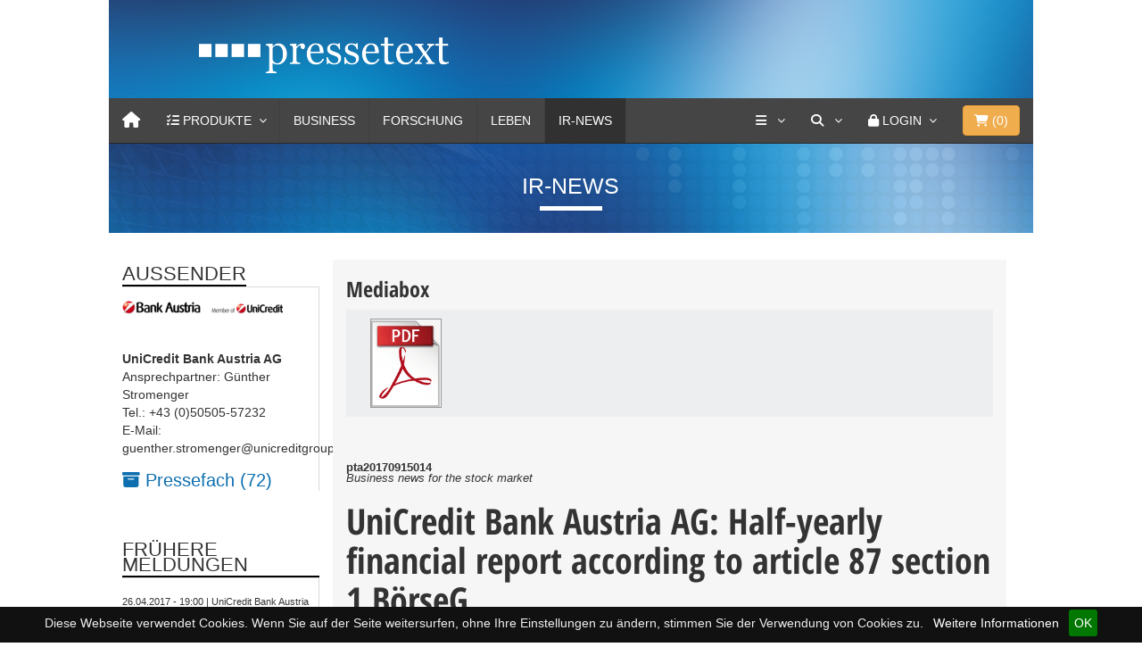

--- FILE ---
content_type: text/html
request_url: https://www.pressetext.com/news/20170915014
body_size: 10336
content:

<!DOCTYPE html>
<html lang="en">
  <head>
    <meta charset="utf-8">
    <meta http-equiv="X-UA-Compatible" content="IE=edge">
    <meta name="viewport" content="width=device-width, initial-scale=1">
    <!-- The above 3 meta tags *must* come first in the head; any other head content must come *after* these tags -->
    <meta name="title" content="UniCredit Bank Austria AG: Half-yearly financial report according to article 87 section 1 B&ouml;rseG">
    <title>UniCredit Bank Austria AG: Half-yearly financial report according to article 87 section 1 B&ouml;rseG</title>
	<link href="/css/bootstrap.min.css" rel="stylesheet">
        <link href="/css/font-awesome/css/font-awesome.min.css" rel="stylesheet">
	<link href="/css/simple-line-icons/simple-line-icons.css" rel="stylesheet">
	<link href="/css/MegaNavbar.min.css" rel="stylesheet">
	<link rel="stylesheet" type="text/css" href="/css/skins/navbar-inverse.css">
	<link rel="stylesheet" type="text/css" href="/css/animation/animation.css">
	<link rel="stylesheet" type="text/css" href="/css/colorbox.css">
	<link rel="stylesheet" href="/js/slick/slick.css">
	<link rel="stylesheet" href="/js/slick/slick-theme.css">
	<link rel="stylesheet" href="/css/uicons-brands/css/uicons-brands.css">
	
	<link href="/css/fontawesome6/css/fontawesome.css" rel="stylesheet" />
  	<link href="/css/fontawesome6/css/brands.css" rel="stylesheet" />
  	<link href="/css/fontawesome6/css/solid.css" rel="stylesheet" />

	
	<link rel="apple-touch-icon" sizes="57x57" href="/css/favicons/apple-icon-57x57.png">
	<link rel="apple-touch-icon" sizes="60x60" href="/css/favicons/apple-icon-60x60.png">
	<link rel="apple-touch-icon" sizes="72x72" href="/css/favicons/apple-icon-72x72.png">
	<link rel="apple-touch-icon" sizes="76x76" href="/css/favicons/apple-icon-76x76.png">
	<link rel="apple-touch-icon" sizes="114x114" href="/css/favicons/apple-icon-114x114.png">
	<link rel="apple-touch-icon" sizes="120x120" href="/css/favicons/apple-icon-120x120.png">
	<link rel="apple-touch-icon" sizes="144x144" href="/css/favicons/apple-icon-144x144.png">
	<link rel="apple-touch-icon" sizes="152x152" href="/css/favicons/apple-icon-152x152.png">
	<link rel="apple-touch-icon" sizes="180x180" href="/css/favicons/apple-icon-180x180.png">
	<link rel="icon" type="image/png" sizes="192x192"  href="/css/favicons/android-icon-192x192.png">
	<link rel="icon" type="image/png" sizes="32x32" href="/css/favicons/favicon-32x32.png">
	<link rel="icon" type="image/png" sizes="96x96" href="/css/favicons/favicon-96x96.png">
	<link rel="icon" type="image/png" sizes="16x16" href="/css/favicons/favicon-16x16.png">
	<link rel="manifest" href="/css/favicons/manifest.json">
	<meta name="msapplication-TileColor" content="#ffffff">
	<meta name="msapplication-TileImage" content="/css/favicons/ms-icon-144x144.png">
	<meta name="theme-color" content="#ffffff">
	<meta name="keywords" content="Financial Report, Public disclosure, UniCredit Bank Austria AG" />
	<meta name="description" content="UniCredit Bank Austria AG announces that the following financial reports shall be disclosed:" />
	<link rel="canonical" href="https://www.pressetext.com/news/na-20170915014.html">
      <meta name="referrer" content="origin">
			
			
	<meta name="seo:title" content="unicredit-bank-austria-ag-half-yearly-financial-report-according-to-article-87-section-1-boerseg">
	<!-- Twitter Card data -->
	<meta name="twitter:card" content="summary">
	<meta name="twitter:site" content="@pressetext">
	<meta name="twitter:title" content="UniCredit Bank Austria AG: Half-yearly financial report according to article 87 section 1 B&ouml;rseG">
	<meta name="twitter:description" content="UniCredit Bank Austria AG announces that the following financial reports shall be disclosed:">
	<meta name="twitter:creator" content="@pressetext">
	<meta name="twitter:image" content="https://www.pressetext.com/img/ptx_adhoc_tw_logo.jpg">
	<meta name="robots" content="max-snippet:200, max-image-preview:large, max-video-preview:-1">
	<meta name="medium" content="news">

	<!-- Open Graph data -->
	<meta property="og:title" content="UniCredit Bank Austria AG: Half-yearly financial report according to article 87 section 1 B&ouml;rseG" />
	<meta property="og:type" content="article" />
	<meta property="og:url" content="https://www.pressetext.com/news/20170915014" />
	<meta property="og:image" content="https://www.pressetext.com/img/ptx_adhoc_tw_logo.jpg" />
	<meta property="og:image:width" content="1022">
	<meta property="og:image:height" content="786">
	
	<meta property="og:description" content="UniCredit Bank Austria AG announces that the following financial reports shall be disclosed:" /> 
	<meta property="og:site_name" content="pressetext" />
	
	<meta itemprop="image" content="https://www.pressetext.com/img/ptx_adhoc_tw_logo.jpg" />
	
	
	
	<script type="application/ld+json">
	{
	"@context": "https://schema.org",
    "@graph": [
        {
            "@type": "Article",
            "@id": "https://www.pressetext.com/news/na-20170915014.html",
            "headline": "UniCredit Bank Austria AG: Half-yearly financial report according to article 87 section 1 B&ouml;rseG",
            "name": "UniCredit Bank Austria AG: Half-yearly financial report according to article 87 section 1 B&ouml;rseG | pressetext.com",
            "description": "UniCredit Bank Austria AG announces that the following financial reports shall be disclosed:",
            "image": {
                "@type": "ImageObject",
                "url": "https://www.pressetext.com/img/ptx_adhoc_tw_logo.jpg"
            },
                        "author": {
                "@type": "Organization",
                "@id": "/pressmap?id=1506639",
                "name": "UniCredit Bank Austria AG",
                "url": "www.bankaustria.at"
            },
            "keywords": "Financial Report, Public disclosure, UniCredit Bank Austria AG",
            "publisher": {
                "@type": "Organization",
                "@id": "https://www.pressetext.com",
                "name": "pressetext.com",
                "url": "https://www.pressetext.com",
                "sameAs": [
                    "https://twitter.com/pressetext"
                ],
                "logo": {
                    "@type": "ImageObject",
                    "url": "https://www.pressetext.com/css/favicons/android-icon-192x192.png",
                    "width": "192",
                    "height": "192"
                }
            },
            "mainEntityOfPage": "https://www.pressetext.com/news/na-20170915014.html"
            
        }
    ]
}
</script>
	
		
	
	<link href="/css/styles.css" rel="stylesheet">
    <!--[if lt IE 9]>
      <script src="https://oss.maxcdn.com/html5shiv/3.7.3/html5shiv.min.js"></script>
      <script src="https://oss.maxcdn.com/respond/1.4.2/respond.min.js"></script>
    <![endif]-->
    
    
    <style>
    
    </style>
  </head>
<body>
    
	<div class="container-fluid">
		<div class="row">
			<div class="col-md-10 col-xs-12 col-md-offset-1">
				
				<!-- HEADER -->
				<div class="head">
					<div class="col-md-10 col-md-offset-1 row">
						<div class="logo"><a href="/"><img src="/images/pressetext_logo.png"></a></div>
					</div>
				</div>
				<!-- /HEADER -->
				
				<!-- NAVI -->
				
				

<nav class="navbar navbar-inverse no-border-radius xs-height75 navbar-static-top no-active-arrow" id="main_navbar" role="navigation">
	<div class="container-fluid">
		<div class="navbar-header">
			<button type="button" class="navbar-toggle" data-toggle="collapse" data-target="#MegaNavbarID">
				<span class="sr-only">Toggle navigation</span>
				<span class="icon-bar"></span><span class="icon-bar"></span><span class="icon-bar"></span>
			</button>
			<a class="navbar-brand navbar-left" href="/" aria-label="Home"><i class="fa fa-home"></i></a>
       	</div>
        		
		<!-- Collect the nav links, forms, and other content for toggling -->
		<div class="collapse navbar-collapse" id="MegaNavbarID">
			<!-- regular link -->
			<ul class="nav navbar-nav navbar-left">
				
        				<li class="dropdown-short ">
							<a data-toggle="dropdown" href="/products" onclick="void(0);" id="ddproducts" class="dropdown-toggle">
								<i class="fa fa-tasks"></i> <span class="hidden-sm hidden-md reverse">Produkte</span><span class="caret"></span>
							</a>
							<ul class="dropdown-menu">
								<li class="dropdown-header">Mit pressetext kommt Ihre Nachricht an</li>
								<li class="divider no-margin"></li>
								<li class="collapse-down-onclick">
									<a href="javascript:void(0);" data-toggle="collapse" data-target="#mehr_products" class="dropdown-toggle collapsed">
										<i class="fa fa-bars"></i> Presseversand<span class="desc">Unbegrenzter Versand, mehr Reichweite</span>
									</a>
									<ul class="dropdown-menu collapse" id="mehr_products">
										<li><a href="/produkte/einzelaussendung">Einzelversand<span class="desc">Einzelversand und Servicepunkte</span></a></li>
										<li class="divider no-margin"></li>
										<li><a href="/produkte/prflatrate">Presseversand Flatrate<span class="desc">Aussenderkonto für Pressemitteilungen</span></a></li>
										<li class="divider no-margin"></li>
										<li><a href="/produkte/aussendung">Internationaler Versand<span class="desc">Ihre Meldung weltweit verbreiten</span></a></li>
										
									</ul>
								</li>
								<li class="divider no-margin"></li>
								<li class="collapse-down-onclick">
									<a href="javascript:void(0);" data-toggle="collapse" data-target="#ir_products" class="dropdown-toggle collapsed">
										<i class="fa fa-bars"></i> Pflichtpublizität<span class="desc">Pflichtpublizität schnell, einfach und preiswert</span>
									</a>
									<ul class="dropdown-menu collapse" id="ir_products">
										<li><a href="/produkte/irkonto">IR-Flatrate 365 Tage<span class="desc">Unlimitierter Versand und zielgenaue Verbreitung</span></a></li>
										<li class="divider no-margin"></li>
										<li><a href="/produkte/primeinsider">PRIME Insider<span class="desc">Insiderdatenbank mit automatischer Belehrung</span></a></li>
										<li class="divider no-margin"></li>
										<li><a href="/produkte/esef">ESEF | XML<span class="desc">mit Bestpreis-Garantie</span></a></li>
										<li class="divider no-margin"></li>
										<li><a href="/produkte/xmlnews">XML-News<span class="desc">IR-Newsfeed für Ihre Webseite</span></a></li>							
									</ul>
								</li>
							
								<li class="divider no-margin"></li>
								<li class="collapse-down-onclick">
									<a href="javascript:void(0);" data-toggle="collapse" data-target="#weitere_products" class="dropdown-toggle collapsed">
										<i class="fa fa-bars"></i> Weitere Produkte<span class="desc">Alles aus einer Hand</span>
									</a>
									<ul class="dropdown-menu collapse" id="weitere_products">
										<li><a href="/produkte/prkonto">PR-Konto<span class="desc">Publizieren von Pressemitteilungen</span></a></li>
										<li class="divider no-margin"></li>
										<li><a href="/produkte/fotodienst">Fotodienst<span class="desc">die Bildagentur von pressetext</span></a></li>
										<li class="divider no-margin"></li>
                                        <!--
										<li><a href="/produkte/videonachrichten">Video-Nachricht<span class="desc">Video-News Content für Ihre Webseite</span></a></li>
										<li class="no-margin divider"></li>
										-->
										<li><a href="/produkte/redaktionsdienste">Redaktionsservices<span class="desc">Schlussredaktion, Textredaktion, Fachbeitrag</span></a></li>
										<li class="no-margin divider"></li>
										<li><a href="/produkte/uebersetzungen">Übersetzungen<span class="desc">journalistische Übersetzung von Pressemitteilungen</span></a></li>
										<!--
										<li class="no-margin divider"></li>
										<li><a href="/produkte/videodienste">Videodienste<span class="desc">Live-Übertragungen und Aufzeichnungen</span></a></li>
										-->
										<li class="no-margin divider"></li>
										<li><a href="/produkte/webinar">Webinar<span class="desc">Online PR-Erfolg</span></a></li>
										<li class="no-margin divider"></li>
										<li><a href="/produkte/webnews">Webnews<span class="desc">pressetext Nachrichten für Ihre Website</span></a></li>
										<li class="no-margin divider"></li>
										<li><a href="/produkte/emailwerbung">Werbung<span class="desc">klassische und andere Sonderwerbeformen</span></a></li>
										
										<!-- 
										<li class="divider"></li>
										<li><a href="javascript:void(0);">Workshops<span class="desc">Die neuen Praxis-Workshops</span></a></li>
										 -->
									</ul>
								</li>
								<li class="divider no-margin"></li>
								<li><a href="/direkterkontakt"><i class="fa fa-comment"></i> Persönlicher Kontakt<span class="desc">24 Stunden an 7 Tagen</span></a></li>
							
							</ul>
						</li>
				
				
				
				
				<li style="display:none" class="dropdown-full no-border-radius no-shadow ">
        			<a data-toggle="dropdown" href="javascript:void(0);" class="dropdown-toggle">
        				<i class="fa fa-tasks"></i>&nbsp;<span class="hidden-sm hidden-md reverse">Produkte</span><span class="caret"></span>
        			</a>
        			<div class="dropdown-menu no-padding HingeUpToDown">		
        				<ul id="myTab" style="margin-top: 1px;">
        					<li class="col-lg-2 col-md-2 col-sm-2 col-xs-6 no-padding" style="border-right: 1px solid #555;">
        						<a href="#" role="tab" data-toggle="tab"><i class="fa fa-star" style="color: #1abc9c"></i> Einzelversand</a>
        					</li>
        					<li class="col-lg-2 col-md-2 col-sm-2 col-xs-6 no-padding" style="border-right: 1px solid #555;">
        						<a href="#" role="tab" data-toggle="tab"><i class="fa fa-star" style="color: #e78733;"></i> Presseversand Flatrate</a>
        					</li>
        					<li class="col-lg-2 col-md-2 col-sm-2 col-xs-6 no-padding" style="border-right: 1px solid #555;">
        						<a href="#" role="tab" data-toggle="tab"><i class="fa fa-star" style="color: #e7a802;"></i> IR-Konto Flatrate</a>
        					</li>
        					<li class="col-lg-2 col-md-2 col-sm-2 col-xs-6 no-padding" style="border-right: 1px solid #555;">
        						<a href="#" role="tab" data-toggle="tab"><i class="fa fa-star" style="color: #d35400;"></i> PR-Konto Flatrate</a>
        					</li>
        					<li class="col-lg-2 col-md-2 col-sm-2 col-xs-6 no-padding" style="border-right: 1px solid #555;">
        						<a href="#" role="tab" data-toggle="tab"><i class="fa fa-star" style="color: #ab0f34;"></i> Internationaler Versand</a>
        					</li>
        					<li class="col-lg-2 col-md-2 col-sm-2 col-xs-6 no-padding">
        						<a href="#weitereprodukte" role="tab" data-toggle="tab"><i class="fa fa-star" style="color: #ab0f34;"></i> Weitere Produkte</a>
        					</li>
        				</ul>
        				<div id="myTabContent" class="tab-content">		
        					<div class="tab-pane" id="weitereprodukte">
        						<ul class="row">
        							<li class="col-lg-12 col-md-12 col-sm-12 col-xs-12 dropdown-header text-center" style="margin: 0 -1px; width: calc(100% + 2px); padding:0 15px;">
        								<h4 style="background: #e78733; color: white;">
        									Qualität, Reichweite und hohe Resonanz
        								</h4>
        							</li>
        						</ul>
        						<div class="divided">
        							<ul class="col-sm-3 col-xs-6 col-md-3 h-divided">
        								<li><a href="javascript:void(0);">Fotodienst</a></li>
        								<li><a href="javascript:void(0);">Video-Nachricht</a></li>
        								<li><a href="javascript:void(0);">Redaktionsdienst</a></li>
        								<!-- <li><a href="javascript:void(0);">Termindienst</a></li> -->
        							</ul>
									<ul class="col-sm-3 col-xs-6 col-md-3 h-divided">
 										<li><a href="javascript:void(0);">Übersetzungen</a></li>
        								<!-- <li><a href="javascript:void(0);">Videodienste</a></li> -->
        								<li><a href="javascript:void(0);">Webnews</a></li>
        							</ul>
        							<ul class="col-sm-3 col-xs-6 col-md-3 h-divided">
        								<li><a href="javascript:void(0);">Workshops</a></li>
										<li><a href="javascript:void(0);">Webinar</a></li>
        								<li><a href="javascript:void(0);">Der PR-Service</a></li>
        							</ul>
       								<ul class="col-sm-3 col-xs-6 col-md-3 h-divided">
        								<li><a href="javascript:void(0);">E-Mail Werbung</a></li>
        								<li><a href="javascript:void(0);">Bannerwerbung</a></li>
        								<li><a href="javascript:void(0);">Sponsored Links</a></li>
        							</ul>
        						</div>
        					</div>
        				</div>
        			</div>
        		</li>
        				
				<li class="dropdown-full no-shadow no-border-radius" style="display:none;">
					<a data-toggle="dropdown" href="javascript:void(0);" class="dropdown-toggle"><i class="fa fa-file-image-o"></i>&nbsp;<span class="hidden-sm hidden-md reverse">Produkte</span><span class="caret"></span></a>
					<div class="dropdown-menu row">
						<ul class="row">
							<li class="col-xs-6 col-sm-3 col-md-3 col-lg-3">
								<a href="javascript:void(0);">
									<div class="embed-responsive embed-responsive-16by9" style="margin: -5px -15px 10px -15px;">
										<img class="embed-responsive-item" src="/images/city.jpg">
									</div>
									Einzelversand<span class="desc">Einzelversand und Servicepunkte</span>
								</a>
							</li>
							<li class="col-xs-6 col-sm-3 col-md-3 col-lg-3">
                                    <a href="javascript:void(0);">
            							<div class="embed-responsive embed-responsive-16by9" style="margin: -5px -15px 10px -15px;">
            								<img class="embed-responsive-item" src="/images/cars.jpg">
            							</div>
        							    Presseversand Flatrate<span class="desc">Aussenderkonto für Pressemitteilungen</span>
                                    </a>
        						</li>
        						<li class="col-xs-6 col-sm-3 col-md-3 col-lg-3">
                                    <a href="javascript:void(0);">
            							<div class="embed-responsive embed-responsive-16by9" style="margin: -5px -15px 10px -15px;">
            								<img class="embed-responsive-item" src="/images/nature.jpg">
            							</div>
        							    IR-Konto Flatrate<span class="desc">zur Erfüllung der Pflichtpublizität</span>
                                    </a>

        						</li>
        						<li class="col-xs-6 col-sm-3 col-md-3 col-lg-3">
                                    <a href="javascript:void(0);">
            							<div class="embed-responsive embed-responsive-16by9" style="margin: -5px -15px 10px -15px;">
            								<img class="embed-responsive-item" src="/images/animals.jpg">
            							</div>
        							    PR-Konto Flatrate<span class="desc">Publizieren von Pressemitteilungen</span>
                                    </a>

        						</li>
                                </ul>  <br>
                                <ul class="row">
        						<li class="col-xs-6 col-sm-3 col-md-3 col-lg-3">
        							<div class="embed-responsive embed-responsive-16by9">
        								<a href="javascript:void(0);"><img class="embed-responsive-item" src="/images/animals.jpg"></a>
        							</div>
        							<a href="javascript:void(0);">Internationaler Versand<span class="desc"> </span></a>
        						</li>
        						<li class="col-xs-6 col-sm-3 col-md-3 col-lg-3">
        							<div class="embed-responsive embed-responsive-16by9">
        								<a href="javascript:void(0);"><img class="embed-responsive-item" src="/images/nature.jpg"></a>
        							</div>
        							<a href="javascript:void(0);">Fotodienst<span class="desc"> </span></a>
        						</li>
        						<li class="col-xs-6 col-sm-3 col-md-3 col-lg-3">
        							<div class="embed-responsive embed-responsive-16by9">
        								<a href="javascript:void(0);"><img class="embed-responsive-item" src="/images/cars.jpg"></a>
        							</div>
        							<a href="javascript:void(0);">Redaktionsdienst<span class="desc"> </span></a>
        						</li>
        						<!--
        						<li class="col-xs-6 col-sm-3 col-md-3 col-lg-3">
        							<div class="embed-responsive embed-responsive-16by9">
        								<a href="javascript:void(0);"><img class="embed-responsive-item" src="/images/city.jpg"></a>
        							</div>
        							<a href="javascript:void(0);">Videodienste<span class="desc"> </span></a>
        						</li>
        						-->
                                </ul>
        					</div>
        				</li>
        				<li class="divider"></li>
                        <li class=""><a href="/channel/Business">Business</a></li>
        				<li class="divider"></li>
                        <li class=""><a href="/channel/Forschung">Forschung</a></li>
        				<li class="divider"></li>
        				<li class=""><a href="/channel/Leben">Leben</a></li>
        				<li class="divider"></li>
        				<li class="active"><a href="/channel/Adhoc">IR-News</a></li>
        				<li class="divider"></li>
        				<!--
        				<li class=""><a href="/channel/Video">Video</a></li>
        				<li class="divider"></li>
        				-->
        				<!-- dropdown active -->
        				
        			</ul>
        			<ul class="nav navbar-nav navbar-right">
        				
        				<li class="dropdown-short">
							<a data-toggle="dropdown" href="/company" onclick="void(0);" id="ddshort" class="dropdown-toggle" aria-label="Services">
								<i class="fa fa-bars"></i> <span class="caret"></span>
							</a>
							<ul class="dropdown-menu">
								<li class="dropdown-header">Services von pressetext</li>
								<li class="divider no-margin"></li>
								<li><a href="/abo"><i class="fa fa-envelope-o"></i> Abo</a></li>
								<li class="divider no-margin"></li>
								<li><a href="https://fotodienst.pressetext.com/" target="_blank"><i class="fa fa-camera"></i> Fotodienst</a></li>
								<li class="divider no-margin"></li>
								<li><a href="/produkte/newsfox"><i class="fa fa-globe"></i> Newsfox</a></li>
								<li class="divider no-margin"></li>
								<!-- <li><a href="https://termindienst.pressetext.com/" target="_blank"><i class="fa fa-calendar"></i> Termindienst</a></li> -->
								<!--
								<li class="divider no-margin"></li>
								<li><a href="https://tv.pressetext.com/" target="_blank"><i class="fa fa-video-camera"></i> Videodienst</a></li>
								-->
								<li class="divider no-margin"></li>
								<li><a href="https://webnews.pressetext.com/" target="_blank"><i class="fa fa-newspaper-o"></i> Webnews</a></li>
								<li class="divider no-margin"></li>
								<li class="dropdown-header">Über uns</li>
								<li class="divider no-margin"></li>
								<li><a href="/company"><i class="fa fa-university"></i> Unternehmen</a></li>
								<li class="divider no-margin"></li>
								<li><a href="/company/contact"><i class="fa fa-phone-square"></i> Kontakt</a></li>
								<li class="divider no-margin"></li>
								<li><a href="/direkterkontakt"><i class="fa fa-comment"></i> Persönlicher Kontakt</a></li>
								<li class="divider no-margin"></li>
								
							</ul>
						</li>
        				
        				<!-- search form -->
        				<li class="dropdown-grid">
							<a data-toggle="dropdown" href="/search" onclick="void(0)" aria-label="Suche" class="dropdown-toggle"><i class="fa fa-search"></i>&nbsp;<span class="caret"></span></a>
							<div class="dropdown-grid-wrapper" role="menu">
								<div class="dropdown-menu col-sm-4 col-lg-4">
									<form class="no-margin" id="suche" name="suche" method="post" action="/search">
										<div class="input-group">
											<input type="text" name="suchtext" id="suchtext" class="form-control">
											<span class="input-group-btn"><button class="btn btn-default" type="submit">Suche</button></span>
										</div>
									</form>
								</div>
							</div>
						</li>
        				<li class="dropdown-grid visible-sm-block">
        					<a data-toggle="dropdown" href="/search" onclick="void(0);" class="dropdown-toggle"><i class="fa fa-search"></i>&nbsp;</a>
        					<div class="dropdown-grid-wrapper" role="menu">
        						<ul class="dropdown-menu col-sm-6">
        							<li>
        								<form class="no-margin" id="suchembl" name="suche" method="post" action="/search">
        									<div class="input-group">
        										<input type="text" name="suchtext" id="suchtextmbl" class="form-control">
        										<span class="input-group-btn"><button class="btn btn-default" type="submit">&nbsp;<i class="fa fa-search"></i></button></span>
        									</div>
        								</form>
        							</li>
        						</ul>
        					</div>
        				</li>
        				
        				        		
        				<li class="dropdown-grid">
        					<a data-toggle="dropdown" href="/" onclick="void(0);" class="dropdown-toggle"><i class="fa fa-lock"></i>&nbsp;<span class="hidden-sm reverse">Login</span><span class="caret"></span></a>
        					<div class="dropdown-grid-wrapper" role="menu">
        						<ul class="dropdown-menu col-xs-12 col-sm-10 col-md-8 col-lg-7">
        							<li>
        								<div id="carousel-example-account" class="carousel">
        									<div class="row">
        										<div class="col-lg-8 col-md-8 col-sm-8">
        											<div class="carousel-inner">
        												<div class="item active">
        													<h3 class="text-right" style="padding-top:0px; border-bottom: 1px solid #555;"><i class="fa fa-lock"></i> Login</h3>
        													<br>
        													<form class="form-horizontal" role="form" action="https://my.pressetext.com/myaccount" method="post">
        														<div class="form-group">
        															<label for="inputEmail3" class="col-sm-3 control-label">Benutzername</label>
        															<div class="col-sm-9"><input type="text" class="input-sm form-control" id="inputEmail3" name="username" placeholder="Benutzername" autocomplete="off"></div>
        														</div>
        														<div class="form-group">
        															<label for="inputPassword3" class="col-sm-3 control-label">Passwort</label>
        															<div class="col-sm-9"><input type="password" class="input-sm form-control" name="password" id="inputPassword3" placeholder="Passwort" autocomplete="off"></div>
        														</div>
        														<div class="form-group">
        															<div class="col-sm-offset-3 col-sm-9">
        																<input type="hidden" name="login">
        																<button class="btn btn-default pull-right" type="submit"><i class="fa fa-unlock-alt"></i> Login</button>
        															</div>
        														</div>
        													</form>
        													<p class="text-primary" style="cursor: pointer;" data-target="#carousel-example-account" ><small><a href="https://navigator.pressetext.com" class="navigator">Presseversand und Pflichtpublizität 
mit neuem <u>NAVIGATOR</u></a></small></p>
        												
        												</div>
             											<!-- Forgot your password -->
        												<div class="item">
        													<h3 class="text-right" style="padding-top:0px; border-bottom: 1px solid #555;"><i class="fa fa-warning"></i> Passwort vergessen?</h3>
        													<br>
        													<p class="text-justify">Bitte geben Sie Ihre E-Mail-Adresse an. Im Anschluss erhalten Sie einen Link zugesendet, um Ihr Kennwort zurückzusetzen.
        													</p>
        													<br>
        													<form id="lost_password2" method="post" class="form" role="form" action="https://my.pressetext.com/pwreset/main">
        														<div class="input-group">
        															<input type="text" class="form-control" name="email" placeholder="Ihre E-Mail Adresse" autocomplete="off">
        															<span class="input-group-btn">
        															<button class="btn btn-default" type="submit"><i class="fa fa-envelope"></i> Absenden!</button>
        															</span>
        														</div>
        													</form>
        												</div>
        											</div>
        										</div>
        										<div class="col-lg-4 col-md-4 col-sm-4" style="border-left: 1px solid #555;">
        											<ol class="carousel-indicators navbar-carousel-indicators" style="">
        												<li data-target="#carousel-example-account" data-slide-to="0" class="active"><a href="javascript:void(0);">Anmelden<span class="desc reverse">Sie haben bereits ein Konto? Login</span></a></li>
        												<li data-target="#carousel-example-account" class=""><a href="https://account.pressetext.com/signup">Registrieren<span class="desc reverse">Ein Konto erstellen</span></a></li>
        												<li data-target="#carousel-example-account" class=""><a href="https://account.pressetext.com/pwreset/">Passwort vergessen?<span class="desc reverse">Setzen Sie Ihr Passwort zurück</span></a></li>
              										</ol>
        										</div>
        									</div>
        								</div>
        							</li>
        						</ul>
        					</div>
        				</li>
        				
        				        				
        				
        				
        				<li class="dropdown-grid" style="padding:0 15px;">
        					
        						<button type="button" class="btn btn-warning btn-block navbar-btn dropdown-toggle" data-toggle="dropdown">
        							<i class="fa fa-shopping-cart"></i>&nbsp;(<span id="anzahlprdkt">0</span>)
        						</button>
        						
        						<div class="dropdown-grid-wrapper" role="menu">
        							<ul class="dropdown-menu col-xs-12 col-sm-10 col-md-8 col-lg-7">
        								<li>
        									<div id="carousel-shopping-cart" class="carousel">
        										<div class="row">
        											<div class="col-lg-8 col-md-8 col-sm-8">
        												<div class="carousel-inner">
        													
        													<div class="item active">
        														<h4 class="text-right" style="padding-top:0px; border-bottom: 1px solid #555;">
        															<i class="fa fa-shopping-cart"></i> Warenkorb
        														</h4>
        														<br>
        														<span id="wk_wrapper">
        																															<p class="text-justify">Ihr Warenkorb ist leer.</p>
																	
        														</span>
        														
        														
        														
        													</div>
        												
        												</div>
        											</div>
        										
        											<div class="col-lg-4 col-md-4 col-sm-4" style="border-left: 1px solid #555;">
        												<ol class="carousel-indicators navbar-carousel-indicators" style="">
        													<li data-target="#carousel-shopping-cart" data-slide-to="0" class="active">
        														<a href="javascript:void(0);">Zusammenfassung<span class="desc reverse">Warenkorb Übersicht</span></a>
        													</li>
        													<li data-target="#carousel-shopping-cart" class="">
        														<a href="https://shop.pressetext.com/order/shoppingcart">Zum Warenkorb<span class="desc reverse">Warenkorb ansehen und bearbeiten</span></a>
        													</li>
        													<li data-target="#carousel-shopping-cart" class="">
        														<a href="https://shop.pressetext.com/order/login">Zur Kassa<span class="desc reverse">Sicher bezahlen</span></a>
        													</li>
              											</ol>
        											</div>
        										</div>
        									</div>
        								</li>
        							</ul>
        						</div>
        					
        				</li>
        			</ul>
        		</div>
        	</div>
        </nav>
        
        
        
        
          
        
 
								
				<!-- /NAVI -->
							
				<!-- CHANNEL_BAR -->
					<div class="channel">
	<span class="channel-title">
		IR-News	</span>
</div>					<!-- // CHANNEL_BAR -->
				
				<!-- PTA/PTS/PTE -->
									<!--  // PTA/PTS/PTE -->
				
				
				<!-- CONTENT -->	
				<div class="col-md-12 row article-row">
					
					<!-- LEFT_ROW -->
						<div class="col-md-3 col-xs-12 col-sm-3 article-col-additional article-col-left">
							
			<div class="leftblock">
				<div class="td-block-title-wrap">
					<h4 class="block-title td-block-title">
						<span class="td-pulldown-size">AUSSENDER</span>
					</h4>
				</div>
				<div class="blockcontent">
			<img src="/nfs/221/577/logo/logo.png" class="img-responsive"><br><br><span><b>UniCredit Bank Austria AG</b></span><br>Ansprechpartner: Günther Stromenger<br>Tel.: +43 (0)50505-57232<br>E-Mail: guenther.stromenger@unicreditgroup.at<br>
				</div>
				<div class="blockcontent" style="display:block;">
					<a href="/pressmap?id=1506639"><i class="fa fa-archive" aria-hidden="true"></i> Pressefach (72)</a>
				</div>
				
			</div><div class="leftblock"><div class="td-block-title-wrap"><h4 class="block-title td-block-title"><span class="td-pulldown-size">FRüHERE MELDUNGEN</span></h4></div><div class="blockcontent"><span style="font-size: 11px; line-height: 16px;"> 26.04.2017 - 19:00 | UniCredit Bank Austria AG </span><div class="NewsTitle"> <a href="/news/20170426036" class="NewsTitle">UniCredit Bank Austria AG: Jahresfinanzbericht 2016</a> </div><div class="SeparationLine" style="margin-top: 3px;"></div><span style="font-size: 11px; line-height: 16px;"> 26.04.2017 - 19:00 | UniCredit Bank Austria AG </span><div class="NewsTitle"> <a href="/news/20170426037" class="NewsTitle">UniCredit Bank Austria AG: Annual Financial Statements Full-Year 2016</a> </div><div class="SeparationLine" style="margin-top: 3px;"></div><span style="font-size: 11px; line-height: 16px;"> 17.01.2017 - 14:09 | UniCredit Bank Austria AG </span><div class="NewsTitle"> <a href="/news/20170117024" class="NewsTitle">UniCredit Bank Austria AG announces final offer results and pricing</a> </div><div class="SeparationLine" style="margin-top: 3px;"></div><span style="font-size: 11px; line-height: 16px;"> 17.01.2017 - 10:00 | UniCredit Bank Austria AG </span><div class="NewsTitle"> <a href="/news/20170117017" class="NewsTitle">UniCredit Bank Austria AG announces indicative offer results</a> </div><div class="SeparationLine" style="margin-top: 3px;"></div><span style="font-size: 11px; line-height: 16px;"> 09.01.2017 - 12:40 | UniCredit Bank Austria AG </span><div class="NewsTitle"> <a href="/news/20170109021" class="NewsTitle">Tender offer relating to EUR 750,000,000 2.625% Notes due 2018</a> </div><div class="SeparationLine" style="margin-top: 3px;"></div><div class="more_news clearfix">
				<div class="mn_sep"></div>
				<div class="mn_link"><a href="/pressmap?id=1506639" class="mehrnews">alle Meldungen</a></div>
			</div></div></div><div class="leftblock"><div class="td-block-title-wrap"><h4 class="block-title td-block-title"><span class="td-pulldown-size">WEITERE IR-NEWS</span></h4></div><div class="blockcontent"><span style="font-size: 11px; line-height: 16px;"> 16.01.2026 - 11:30 | UMT United Mobility Technology AG </span><div class="NewsTitle"> <a href="/news/20260116020" class="NewsTitle">Teilnahme an führenden europäischen Investorenkonferenzen</a> </div><div class="SeparationLine" style="margin-top: 3px;"></div><span style="font-size: 11px; line-height: 16px;"> 16.01.2026 - 09:40 | HausVorteil AG </span><div class="NewsTitle"> <a href="/news/20260116013" class="NewsTitle">HausVorteil AG startet 2026 als Marktführer im Erbbaurecht – Produktinnovationen sorgen für Wachstum</a> </div><div class="SeparationLine" style="margin-top: 3px;"></div><span style="font-size: 11px; line-height: 16px;"> 16.01.2026 - 09:00 | Montana Aerospace </span><div class="NewsTitle"> <a href="/news/20260116008" class="NewsTitle">Montana Aerospace begrüßt flämischen Ministerpräsidenten Matthias Diependaele am Standort Zaventem</a> </div><div class="SeparationLine" style="margin-top: 3px;"></div><div class="more_news clearfix">
					<div class="mn_sep"></div>
					<div class="mn_link"><a href="/channel/adhoc" class="mehrnews">alle IR-News</a></div>
				</div></div></div>						</div>
					<!-- /LEFT_ROW -->	
					
											<style>
						.news-contact-info {
							border: none;
							font-size: 0.9em;
							line-height: 1.3em;
							margin-top: 20px;
						}
						
						.news-contact-info>tbody>tr>th, .news-contact-info>tbody>tr>td {
							padding: 2px;
							border: none!important;
							font-weight: normal;
						}
						.news-contact-info .has-logo {
							width: 300px;
						}
						
						.artikel h2.msubtitle {
							margin-bottom: 20px;
						}
						figure.table table {
							margin-top: 8px;
							margin-bottom: 8px;
							border-spacing: 3px;
							border-collapse: separate;
							font-size: 0.8em;
							line-height: 1.1em;
							font-family: Arial;
						}
						
						figure.table table td {
							background-color: #F0F0F0;
							padding: 5px;
						}
						</style>
						<!-- MAIN_ROW -->
						<div class="col-md-9 col-xs-12 col-sm-9 article-col-main"  style="margin-bottom: 50px; background: #f7f6f6;">
							<div class="middle_channel">
								<h3 class="headtitle">Mediabox</h3><div class="media-holder"><a class="media-ajax" href="/ajax/media-detail.php?fid=0&mid=221577&msgnr=20170915014&ftype=fr&title=enFinanaceReport_Halbjahresfinanzbericht_2017_EN.pdf&fr=1339"><img src="/img/pdf_medium.png" class="thumb"></a></div>							</div>
							<div class="artikel article-body" style="margin-bottom:0">
							
								<div class="mchanandnr">pta20170915014<br><span class="legalbasename">Business news for the stock market</span></div><div class="text-formatted">
    <h1 class="mtitle">UniCredit Bank Austria AG: 
                                            
                                    Half-yearly financial report according to article 87 section 1 BörseG
                        </h1>
                            <!-- <br> -->
    
                                            <p>
                                    Wien
                                                    (pta014/15.09.2017/11:09 UTC+2)
                                                    - UniCredit Bank Austria AG announces that the following financial reports shall be disclosed:
                            </p>
            

            

        <p>
    <br>
        Report: Half year report  2017<br>
    Web publication:
            <a href="http://www.bankaustria.at/files/Halbjahresfinanzbericht_2017_EN.pdf" target="_blank">www.bankaustria.at/files/Halbjahresfinanzbericht_2017_EN.pdf</a><br>
        Publication date: 15.09.2017<br>
                    </p>

                            
<p>(end)</p><div class="table-responsive">
    <table class="table news-contact-info leftaligned" width="100%">
        <tr>
            <th align="left" width="150" valign="top" class="aussenderth">
                Emitter:
            </th>
            <td align="left">
                UniCredit Bank Austria AG<br>
                Schottengasse 6-8<br>
                1010 Wien<br>
                Austria<br>
            </td>
                                                    <td rowspan="4" class="news-contact-info-logo has-logo" align="right">
                    <a href="http://www.bankaustria.at" target="_blank">
                                                    <img src="https://www.pressetext.com/nfs/221/577/logo/logo.png" alt="Logo" title="UniCredit Bank Austria AG">
                                            </a>
                </td>
                                </tr>
        <tr>
            <th align="left">
                Contact Person:
            </th>
            <td align="left">
                Günther Stromenger
            </td>
        </tr>
                <tr>
            <th align="left">
                Phone:
            </th>
            <td align="left">
                +43 (0)50505-57232
            </td>
        </tr>
                <tr>
            <th align="left">
                E-Mail:
            </th>
            <td>
                <a href="mailto:guenther.stromenger@unicreditgroup.at">guenther.stromenger@unicreditgroup.at</a>
            </td>
        </tr>
                    <tr>
                <th align="left">
                    Website:
                </th>
                <td align="left">
                    <a href="http://www.bankaustria.at" target="_blank">www.bankaustria.at</a>
                </td>
                <td></td>
            </tr>
                <tr>
            <th align="left">
                ISIN(s):
            </th>
            <td align="left">
                                                    <span class="comma">AT000B048988 (Bond)</span>
                            </td>
            <td></td>
        </tr>
        <tr>
            <th align="left">
                Stock Exchange(s):
            </th>
            <td align="left">
                Vienna Stock Exchange (Regulated Open Market); Free Market in Frankfurt, Munich, Stuttgart
            </td>
            <td></td>
        </tr>

                <tr>
            <th align="left">
                Other Stock Exchanges:
            </th>
            <td align="left">
                <span class="comma">Luxemburg</span>
            </td>
            <td></td>
        </tr>
            </table>
</div>
</div>
<div class="tw_share" style="margin-top:20px; background: #fff; margin-right: -15px!important; margin-left: -15px!important;">
	
					<span class="tw_share_tools" style="display:none">Tools:</span>  
					<a style="display:none" href="https://twitter.com/intent/tweet?text=Half-yearly+financial+report+according+to+article+87+section+1+B%C3%B6rseG&url=https%3A%2F%2Fwww.pressetext.com%2Fnews%2F20170915014" target="_blank"><i class="fa fa-share-square"></i></a> <a href="#" rel="https%3A%2F%2Fwww.pressetext.com%2Fnews%2F20170915014" class="popup"><i class="fa-solid fa-square-share-nodes"></i></a>
 |   
					<a href="#" id="printthis"><i class="fa fa-print"></i></a>
					
				</div>										
													
							</div>
						</div>
					<!-- /MAIN_ROW -->
						
						
						
											
				</div>
				<!-- /CONTENT -->	
				
				
			</div>
		</div>
		
		<!-- FOOTER -->
		<div class="row">
			<div class="col-md-10 col-md-offset-1">
				<footer>
					<div class="row footer">
				<div class="col-xs-10 col-xs-offset-1 row">
					<div class="col-sm-4">
						<div class="td-block-title-wrap">
							<h4 class="block-title td-block-title"><span class="td-pulldown-size">Über Pressetext</span></h4>
						</div>
						<div class="blockcontent">
							Mit über 100.000 Abonnenten und zehntausenden Followers auf Twitter zählt pressetext zu den führenden Nachrichtenagenturen 
							Europas. pressetext beliefert Journalisten, Meinungsbildner und Entscheider umfassend mit tagesaktuellen Nachrichten, Bildmaterial 
							und Videos. pressetext ist Partner des European News Distribution Network (NEDINE) und der Association of Private News Agencies (APNA). 
						</div>
					</div>
					<div class="col-sm-5 footer_produkte">
						<div class="td-block-title-wrap">
							<h4 class="block-title td-block-title"><span class="td-pulldown-size">Überblick</span></h4>
						</div>
						<div class="blockcontent">
							<div class="addrow">
								<h3>CHANNELS</h3>
                                <a href="/channel/Business">Business</a> |
                                <a href="/channel/Forschung">Forschung</a> |
								<a href="/channel/Leben">Leben</a> |
								<a href="/channel/Adhoc">IR-News</a>
							</div>
							<div class="addrow">
								<h3>PRODUKTE</h3>
								<a href="/produkte/flatrate">Presseversand</a> | 
								<a href="/produkte/irkonto">IR-Versand</a> | 
								<a href="/produkte/redaktionsdienste">Redaktion</a> | 
								<a href="/produkte/fotodienst">Foto</a> |
								<a href="/produkte/webinar">Webinar</a>
							</div>
							<div class="addrow">
								<h3>DIENSTE</h3>
								<a href="/">pressetext</a> | 
								<a href="https://adhoc.pressetext.com/" target="_blank">adhoc</a> |
                                <a href="/produkte/newsfox">newsfox</a> |
                                <a href="https://webnews.pressetext.com/" target="_blank">webnews</a> |
								<a href="https://fotodienst.pressetext.com/" target="_blank">fotodienst</a>
							</div>
							<div class="addrow">
								<h3>Unternehmen</h3>
								<a href="/company">Über pressetext</a> | 
								<a href="/company/news">Corporate News</a> | 
								<a href="/company/management">Management</a> | 
								<a href="/company/network">Netzwerk</a> | 
								<a href="/company/credo">Credo</a> | 
								<a href="/produkte/reader">Mediendaten</a> | 
								<a href="/produkte/opinion">Referenzen</a>
 							</div>

						</div>
					</div>
					
					<div class="col-sm-3 footer_adressen">
						<div class="td-block-title-wrap">
							<h4 class="block-title td-block-title"><span class="td-pulldown-size">KONTAKT</span></h4>
						</div>
						<div class="blockcontent">
							pressetext.deutschland<br> 
							Haus der Bundespressekonferenz <br>
							Schiffbauerdamm 40 <br>
							D-10117 Berlin <br>
							Tel. +49 30 513022-500 <br>
							Fax +49 30 513022-525 
							<br><br>
							pressetext.austria <br>
							Josefstädter Straße 44 <br>
							A-1080 Wien <br>
							Tel. +43 1 81140-0 <br>
							Fax +43 1 81140-18 
							<br><br>
							pressetext.schweiz <br>
							Fraumünsterstrasse 19 <br>
							CH-8022 Zürich <br>
							Tel. +41 44 5338083 

						</div>
					</div>
				</div>
			</div>
						<div class="footline">© 1997-2026 pressetext &nbsp; | <a href="/impressum">Impressum</a> | <a href="/use">Nutzungsbedingungen</a> | <a href="/editorialterms">Redaktionsrichtlinien</a> | <a href="/privacy">Datenschutzerklärung</a> | <a href="/terms">AGB</a></div>
			
				</footer>
			</div>
		</div>
		<!-- /FOOTER -->
		
	</div>
    
    
    <a href="#0" class="cd-top">Top</a>

    
    <script src="https://ajax.googleapis.com/ajax/libs/jquery/1.12.4/jquery.min.js"></script>
    <script src="/js/bootstrap.min.js"></script>
    <script src="/js/jquery.cookiebar.js"></script>
    <script src="/js/jquery.magnific-popup.js"></script>
    <script src="/js/jquery.colorbox-min.js"></script>
    <script src="/js/slick/slick.min.js"></script>
    <script src="/js/printThis.js"></script>
    <script src="/js/jQuery-BEShare.min.js"></script>

    <script src="https://cdnjs.cloudflare.com/ajax/libs/mark.js/8.11.1/jquery.mark.js"></script>
    <script src="/js/main.js"></script>
    <script>
    $( document ).ready(function() {


	$('#resetsuche').on("click", function (e) {
                                e.preventDefault();
                                $.get("/ajax/resetsearch.php", {terms: 'reset'}).done(function(data) {
                                        $(".artikel").unmark();
                                        if ($('#resetsuche i').hasClass("fa-toggle-off")) {
                                        $('#resetsuche i').removeClass("fa-toggle-off");
                                        $('#resetsuche i').addClass("fa-toggle-on");
                                } else {
                                        $('#resetsuche i').removeClass("fa-toggle-on");
                                        $('#resetsuche i').addClass("fa-toggle-off");
                                
                                }
                                });
                        });

    	$(".media-ajax").colorbox({
    		width:"650px",
   			maxWidth:'95%', 
   			maxHeight:'95%',
			close: '<i class="fa fa-times-circle"></i>',
			onComplete: function() { 
				$(this).colorbox.resize();
			}
   		});
    	
    	    	
    	    	
    	
		$(".media-holder").slick({
			dots: false,
			infinite: false,
			speed: 300,
			slidesToShow: 1,
			centerMode: false,
			variableWidth: true
		});
		
		$('.popup').BEShare({
			'type': 'popup', // or 'inline'
      			'targets': ['Twitter', 'Facebook', 'LinkedIn', 'WhatsApp', 'SMS', 'Email'],
      			'class': 'popup-share',
      			'prefix': 'icon-',
      			'width': '626',
      			'height': '436',
			'altLink': 'rel',
      			'onShare': null
		});
		
		
		$('#printthis').on("click", function (e) {
			e.preventDefault();
			$('.artikel').printThis({
				importCSS: false,
				loadCSS: "/css/print.css", 
				printContainer: false,
				header: "<img src='/img/pressetext.gif'> <h4>Diese Meldung wurde von pressetext ausgedruckt und ist unter https://www.pressetext.com/news/20170915014 abrufbar.</h4>",
				base: "https://www.pressetext.com"
			});
    	});
		
		
		
    });
    </script>
  </body>
</html>
